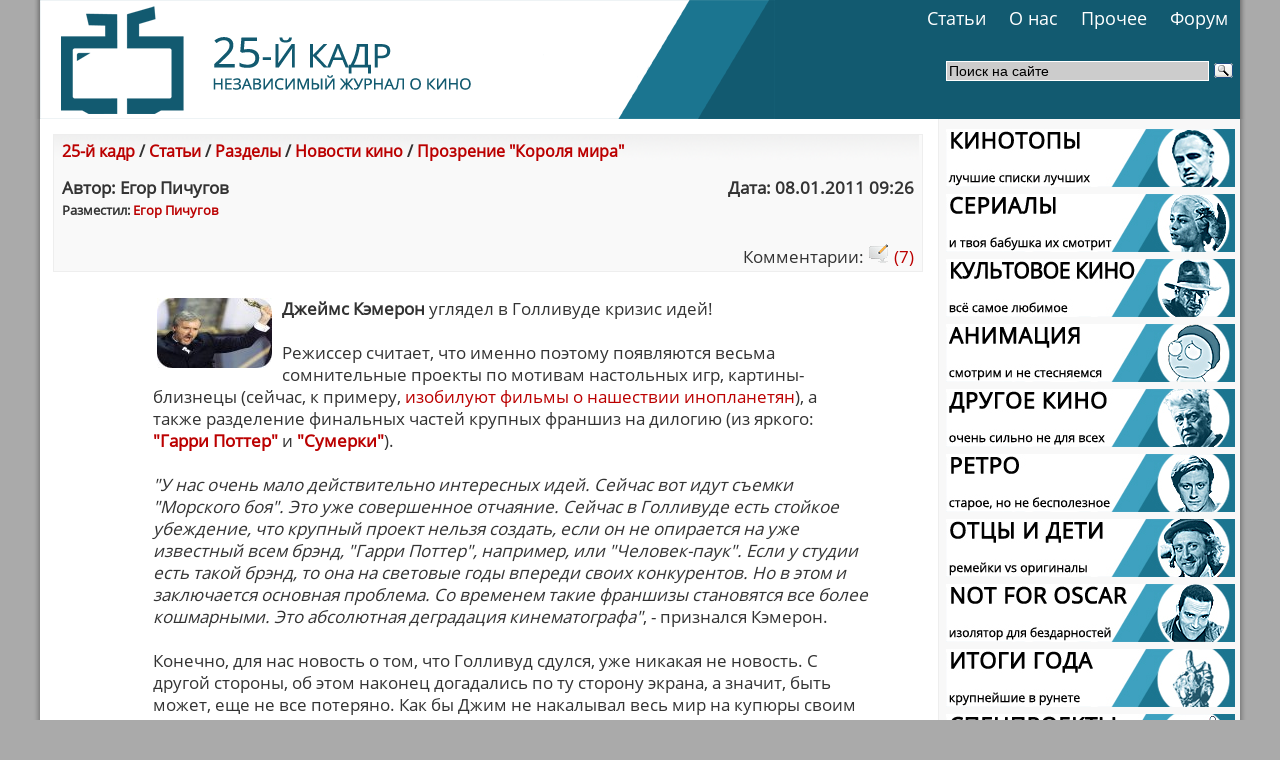

--- FILE ---
content_type: text/html
request_url: https://25-k.com/page-id-1286-comments-1.html
body_size: 9844
content:
<!DOCTYPE html PUBLIC "-//W3C//DTD XHTML 1.0 Transitional//EN" "http://www.w3.org/TR/xhtml1/DTD/xhtml1-transitional.dtd">


<html>















<head>




<meta http-equiv="content-type" content="text/html; charset=windows-1251" />
<meta name="generator" content="Seditio by Neocrome http://www.neocrome.net" />
<meta http-equiv="expires" content="Fri, Apr 01 1974 00:00:00 GMT" />
<meta http-equiv="pragma" content="no-cache" />
<meta http-equiv="cache-control" content="no-cache" />
<meta http-equiv="last-modified" content="Thu, 29 Jan 2026 15:41:45 GMT" />
<link rel="shortcut icon" href="favicon.ico" />



<title>Прозрение "Короля мира" - «25-й кадр» | Независимый журнал о кино</title>
<meta name="description" content="В мире кино постоянно что-то случается. Когда об этом что-то узнаем мы, то пишем именно в этот раздел. А иногда не пишем. Или пишем с чужих слов, не проверяя информацию. Мы вас предупредили, если что!" />
<meta name="keywords" content="кино, фильмы, рецензии, актеры, режиссеры, кинотопы, статьи, культовое, ретро, анимация, мультфильмы" />

    <link href="skins/media_light/media_light.css" rel="stylesheet" type="text/css" />

	<link href="skins/media_light/css/template.css" rel="stylesheet" type="text/css" />
	<link href="skins/media_light/css/typography.css" rel="stylesheet" type="text/css" />
	<link href="skins/media_light/css/style1.css" rel="stylesheet" type="text/css" />


<style type="text/css">
	#belss A { color: #ffffff; }
	#belss2 A { color: #ffffff; text-decoration: none; }

</style>


  <style type="text/css">
   .zebr {
    font: 14pt  OpenSansBold;
   }

      .zagsl {
    font: 18pt 	OpenSansBold;
   }

         .zag {
    font: 16pt 	OpenSansBold;
   }

      .zagblog {
    font: 16pt 	OpenSansBold;
   }





  </style>














<style type="text/css">
	div.wrapper { margin: 0 auto; width: 1220px;padding:0;}
	td.sidecol { width: 256px;}

body {
	color: #333;
	background: #aaaaaa no-repeat; background-position: top center;

}

</style>
<meta name="yandex-verification" content="140e14e44abff7b6" />
<!--LiveInternet counter--><script type="text/javascript"><!--
new Image().src = "//counter.yadro.ru/hit?r"+
escape(document.referrer)+((typeof(screen)=="undefined")?"":
";s"+screen.width+"*"+screen.height+"*"+(screen.colorDepth?
screen.colorDepth:screen.pixelDepth))+";u"+escape(document.URL)+
";"+Math.random();//--></script><!--/LiveInternet-->

<!-- Top.Mail.Ru counter -->
<script type="text/javascript">
var _tmr = window._tmr || (window._tmr = []);
_tmr.push({id: "1648480", type: "pageView", start: (new Date()).getTime()});
(function (d, w, id) {
  if (d.getElementById(id)) return;
  var ts = d.createElement("script"); ts.type = "text/javascript"; ts.async = true; ts.id = id;
  ts.src = "https://top-fwz1.mail.ru/js/code.js";
  var f = function () {var s = d.getElementsByTagName("script")[0]; s.parentNode.insertBefore(ts, s);};
  if (w.opera == "[object Opera]") { d.addEventListener("DOMContentLoaded", f, false); } else { f(); }
})(document, window, "tmr-code");
</script>
<noscript><div><img src="https://top-fwz1.mail.ru/counter?id=1648480;js=na" style="position:absolute;left:-9999px;" alt="Top.Mail.Ru" /></div></noscript>
<!-- /Top.Mail.Ru counter -->



<!-- Yandex.Metrika counter -->
<script type="text/javascript" >
   (function(m,e,t,r,i,k,a){m[i]=m[i]||function(){(m[i].a=m[i].a||[]).push(arguments)};
   m[i].l=1*new Date();
   for (var j = 0; j < document.scripts.length; j++) {if (document.scripts[j].src === r) { return; }}
   k=e.createElement(t),a=e.getElementsByTagName(t)[0],k.async=1,k.src=r,a.parentNode.insertBefore(k,a)})
   (window, document, "script", "https://mc.yandex.ru/metrika/tag.js", "ym");

   ym(97419864, "init", {
        clickmap:true,
        trackLinks:true,
        accurateTrackBounce:true
   });
</script>
<noscript><div><img src="https://mc.yandex.ru/watch/97419864" style="position:absolute; left:-9999px;" alt="" /></div></noscript>
<!-- /Yandex.Metrika counter -->



			<!--[if lte IE 6]>
	<link href="skins/media_light/css/template_ie6.css" rel="stylesheet" type="text/css" />

	<![endif]-->







	<link rel="stylesheet" href="skins/media_light/css/style.css" type="text/css" media="screen" charset="utf-8" />
	<script type="text/javascript" src="skins/media_light/js/jquery-1.2.6.js"></script>
	<script type="text/javascript" src="skins/media_light/js/startstop-slider.js"></script>



	<link href="skins/media_light/css/default.css" rel="stylesheet" type="text/css" />

    <script src="skins/media_light/jquery.flow.1.1.min.js" type="text/javascript"></script>

     <!--[if lt IE 7]>
            <script type="text/javascript" src="unitpngfix.js"></script>
    <![endif]-->


    <script type="text/javascript">
    $(function() {
        $("div#controller").jFlow({
            slides: "#slides",
            width: "222px",
            height: "360px"
        });
    });
    </script>











<script type="text/javascript">
function add_favorite(a) {
	title=document.title;
	url=document.location;
	try {
		// Internet Explorer
		window.external.AddFavorite(url, title);
	}
	catch (e) {
		try {
			// Mozilla
			window.sidebar.addPanel(title, url, "");
		}
		catch (e) {
			// Opera
			if (typeof(opera)=="object") {
				a.rel="sidebar";
				a.title=title;
				a.url=url;
				return true;
			}
			else {
			// Unknown
			alert('Нажмите Ctrl+D чтобы добавить страницу в закладки.');
			}
		}
	}
	return false;
}
</script>

















<!-- Beginning of compulsory code below -->

<link href="skins/media_light/css/dropdown/dropdown.css" media="screen" rel="stylesheet" type="text/css" />
<link href="skins/media_light/css/dropdown/themes/adobe.com/default.advanced.css" media="screen" rel="stylesheet" type="text/css" />

<!--[if lt IE 7]>
<script type="text/javascript" src="skins/media_light/js/jquery/jquery.js"></script>
<script type="text/javascript" src="skins/media_light/js/jquery/jquery.dropdown.js"></script>
<![endif]-->

<!-- / END -->


<script type="text/javascript" src="js/sedout.js"></script>

</head>



<!-- Yandex.Stripe S-A-141359-1 -->
<script type="text/javascript">
    (function(w, d, n, s, t) {
        w[n] = w[n] || [];
        w[n].push(function() {
            Ya.Context.AdvManager.render({
                blockId: "S-A-141359-1"
            });
        });
        t = d.getElementsByTagName("script")[0];
        s = d.createElement("script");
        s.type = "text/javascript";
        s.src = "//an.yandex.ru/system/context.js";
        s.async = true;
        t.parentNode.insertBefore(s, t);
    })(this, this.document, "yandexContextAsyncCallbacks");
</script>



























<div class="wrapper">




<TABLE Width=1220 BORDER=0 CELLSPACING=0 cellpadding=0 style="background: url(skins/media_light/img/lgmax.png) repeat-y;">

<TR>

<TD align="center">








<TABLE Width=1200 BORDER=0 CELLSPACING=0 cellpadding=0>

<TR>

<TD align="left">





























				</div>










				</TD>
        </TR>


		



        <TR>
                <td height="0" colspan="3">
	                <div style="float:left; height:0px; width:730px; border-right:0px red solid;">
                    <a href="index.html" style="display:block; height:0px; width:730px;"></a>
	                </div>

	                
                </td>
        </TR>




        <TR>
                <TD ROWSPAN=4 Width=300 style="background: url(skins/media_light/img/fz1.png); padding:0px 0px 0px 0px;"><a href="http://www.25-k.com/"><img src="main_logo.png"></a></TD>   


		<TD Height=10 style="background: url(skins/media_light/img/fz1.png); padding:0px 0px 0px 80px;">







<div style="float:right">
<ul id="nav" class="dropdown dropdown-horizontal">

		
	
	<li><div style="padding:0px 7px 0px 0px;"><a href="list-c-razd.html"class="dir">Статьи</a></div>
		<ul>

			
			<li><a href="page-id-4041.html">Рецензии</a></li>
			<li><a href="page-id-3527.html">КиноТопы</a></li>
			<li><a href="page-id-3838.html">Экспертиза</a></li>
			<li><a href="page-id-3460.html">Культовое кино</a></li>

			<li><a href="page-id-3277.html">Анимация</a></li>
			<li><a href="page-id-3266.html">Другое кино</a></li>
			<li><a href="page-id-3682.html">Ретро</a></li>

			<li><a href="page-id-3626.html">Люди говорят</a></li>
			<li><a href="page-id-3752.html">Итоги года</a></li>
		</ul>
	</li>
	
	</li>



<li><div style="padding:0px 7px 0px 0px;"><a href="list-c-info.html" class="dir">О нас</a></div>
		<ul>
                        <li><a href="page-id-3467.html">Манифест</a></li>
			<li><a href="page-id-46.html">История</a></li>
			<li><a href="page-id-47.html">Наша команда</a></li>
			<li><a href="page-id-2592.html">Зал славы</a></li>
                        
                        

		</ul>
	</li>








	<li><div style="padding:0px 7px 0px 0px;"><a href="./" class="dir">Прочее</a></div>
		<ul> 
<li class><a href="http://www.25-k.com/list-c-blogi.html">Блоги</a></li>
<li><a href="list-c-klap.html">Киноляпы</a></li>
			<li><a href="http://www.25-k.com/page.php?id=1014">Обзоры DVD</a></li>
<li><a href="http://www.25-k.com/page.php?id=3107">Обзоры Blu-ray</a></li>

			<li><a href="list-c-fotog.html">Фотожабы</a></li>



		</ul>
	</li>
	<li><a href="forums.html" class="dir">Форум</a>

	</li>
</div>
</ul>






		</TD>




        </TR>




        <TR>
                <TD Height=1 align="right" style="background: url(skins/media_light/img/fz1.png);"></TD>
        </TR>


        <TR>
                <TD Height=14 style="background: url(skins/media_light/img/fz1.png);"></TD>
        </TR>









        <TR>
		<TD style="background: url(skins/media_light/img/fz1.png);">




			<TABLE BORDER=0 CELLSPACING=0>



				<TR>
					<TD Height=0></TD>   <TD></TD>   <TD></TD>
				</TR>

				<TR>
					<TD Width=100></TD>   <TD style="padding:7px 0px 0px 0px;" Width=100><TD style="padding:7px 0px 0px 73px;"></TD></TD> <TD Width=680> <div class="ya-site-form ya-site-form_inited_no" onclick="return {'action':'http://yandex.ru/sitesearch','arrow':false,'bg':'transparent','fontsize':14,'fg':'#ffffff','language':'ru','logo':'rb','publicname':'Поиск по 25-k.com','suggest':true,'target':'_self','tld':'ru','type':3,'usebigdictionary':true,'searchid':2196380,'webopt':false,'websearch':false,'input_fg':'#000000','input_bg':'#cccccc','input_fontStyle':'normal','input_fontWeight':'normal','input_placeholder':'Поиск на сайте','input_placeholderColor':'#000000','input_borderColor':'#ffffff'}"><form action="http://yandex.ru/sitesearch" method="get" target="_self"><input type="hidden" name="searchid" value="2196380"/><input type="hidden" name="l10n" value="ru"/><input type="hidden" name="reqenc" value=""/><input type="search" name="text" value=""/><input type="submit" value="Найти"/><div><input type="hidden" id="x" name="x" value="GUEST" /></div></form></div><style type="text/css">.ya-page_js_yes .ya-site-form_inited_no { display: none; }</style><script type="text/javascript">(function(w,d,c){var s=d.createElement('script'),h=d.getElementsByTagName('script')[0],e=d.documentElement;if((' '+e.className+' ').indexOf(' ya-page_js_yes ')===-1){e.className+=' ya-page_js_yes';}s.type='text/javascript';s.async=true;s.charset='utf-8';s.src=(d.location.protocol==='https:'?'https:':'http:')+'//site.yandex.net/v2.0/js/all.js';h.parentNode.insertBefore(s,h);(w[c]||(w[c]=[])).push(function(){Ya.Site.Form.init()})})(window,document,'yandex_site_callbacks');</script></TD>
				</TR>

				<TR>
					<TD Height=12></TD>   <TD></TD>   <TD align="right" style="padding:0px 9px 0px 0px;"><div id="belss"></TD>
				</TR>


			</TABLE>















		</TD>
        </TR>





</TABLE>









</TD>



</TABLE>



</TD>



</TABLE>

























<TABLE Width=1220 BORDER=0 CELLSPACING=0 cellpadding=0 style="background: url(skins/media_light/img/dot.png) repeat-y;">

<TR>

<TD align="center">








<TABLE Width=1200 BORDER=0 CELLSPACING=0 cellpadding=0>

<TR>

<TD align="left">















			<div id="mainpage">


				<!-- start main content -->

				<div id="main-content">


					<table class="mainbody" BORDER=0 CELLSPACING=0 cellpadding=0>

						<tr valign="top">



							<td class="maincol">

								<div id="maincol">


<div id="subtitle">





<div class="module-color-gray">






<TABLE Width=865 BORDER=0 CELLSPACING=0>

        <TR>
                <TD background="skins/media_light/img/pageg.png" COLSPAN=2 style="padding:5px 5px 0px 8px;"><font size=3><b><a href="list-c-25k.html">25-й кадр</a> / <a href="list-c-news.html">Статьи</a> / <a href="list-c-razd.html">Разделы</a> / <a href="list-c-newskino.html">Новости кино</a> / <a href="page-id-1286.html">Прозрение "Короля мира"</a></b></font></TD>
        </TR>

        <TR Height=15>
               
        </TR>

        <TR>
                <TD style="padding:0px 0px 0px 8px;"><b>Автор: Егор Пичугов</b></TD><TD align="right" style="padding:0px 5px 0px 0px;"><b>Дата: 08.01.2011 09:26</b></TD>
        </TR>

        <TR>
                <TD style="padding:0px 0px 0px 8px;"><font size=2><b>Разместил: <a href="users-m-details-id-1512.html">Егор Пичугов</a></b></font></TD><TD></TD>
        </TR>

        <TR Height=20>
               
        </TR>

        
        <TR>
                <TD style="padding:0px 0px 0px 8px;"></TD><TD align="right" style="padding:0px 5px 3px 0px;">Комментарии: <a href="page-id-1286-comments-1.html"><img src="skins/media_light/img/system/icon-comment.gif" alt="" /> (7)</a></TD>
        </TR>






</TABLE>




</div>

</div>









<TABLE Width=865 BORDER=0 CELLSPACING=0 >

 <TR>
                <TD style="padding:5px 40px 0px 100px;">

<div id="main">

	<div class="colleft"><img src="http://www.25-k.com/datas/users/1512-jc.jpg" alt="" /></div><strong>Джеймс Кэмерон </strong>углядел в Голливуде кризис идей!<br />
<br />
Режиссер считает, что именно поэтому появляются весьма сомнительные проекты по мотивам настольных игр, картины-близнецы (сейчас, к примеру, <a href="http://www.25-k.com/page.php?id=1146">изобилуют фильмы о нашествии инопланетян</a>), а также разделение финальных частей крупных франшиз на дилогию (из яркого: <a href="http://www.25-k.com/page.php?id=1162"><strong>&quot;Гарри Поттер&quot;</strong></a> и <strong><a href="http://www.25-k.com/page.php?id=821">&quot;Сумерки&quot;</a></strong>). <br />
<br />
<em>&quot;У нас очень мало действительно интересных идей. Сейчас вот идут съемки &quot;Морского боя&quot;. Это уже совершенное отчаяние. Сейчас в Голливуде есть стойкое убеждение, что крупный проект нельзя создать, если он не опирается на уже известный всем брэнд, &quot;Гарри Поттер&quot;, например, или &quot;Человек-паук&quot;. Если у студии есть такой брэнд, то она на световые годы впереди своих конкурентов. Но в этом и заключается основная проблема. Со временем такие франшизы становятся все более кошмарными. Это абсолютная деградация кинематографа&quot;</em>, - признался Кэмерон.<br />
<br />
Конечно, для нас новость о том, что Голливуд сдулся, уже никакая не новость. С другой стороны, об этом наконец догадались по ту сторону экрана, а значит, быть может, еще не все потеряно. Как бы Джим не накалывал весь мир на купюры своим <strong><a href="http://www.25-k.com/page.php?id=430">&quot;Аватаром&quot;</a></strong>, режиссеру с таким послужным списком вполне по силам влияние на общее положение дел в американской киноиндустрии. Если ему правда есть до этого дело, разумеется. <br />
<br />
<div style="text-align:center;"><img src="http://www.25-k.com/datas/users/1512-jc1.jpg" alt="" /></div>

</div>

</TD>  
				
			</TR>

</TABLE>



<TABLE Width=865 BORDER=0 CELLSPACING=0>

        <TR>
                <TD style="padding:5px 0px 0px 5px;">
				
				
				<!-- Put this script tag to the <head> of your page -->
<script type="text/javascript" src="//vk.com/js/api/openapi.js?136"></script>

<script type="text/javascript">
  VK.init({apiId: 5797192, onlyWidgets: true});
</script>

<!-- Put this div tag to the place, where the Like block will be -->
<div id="vk_like"></div>
<script type="text/javascript">
VK.Widgets.Like("vk_like", {type: "full"});
</script>
				
				
				
				</TD>  
				
			</TR>
			
			
		    <TR>
                <TD style="padding:5px 0px 0px 5px;">
				
				
<a href="https://twitter.com/share" class="twitter-share-button" data-url="25-k.com" data-size="large">Tweet</a>
<script>!function(d,s,id){var js,fjs=d.getElementsByTagName(s)[0],p=/^http:/.test(d.location)?'http':'https';if(!d.getElementById(id)){js=d.createElement(s);js.id=id;js.src=p+'://platform.twitter.com/widgets.js';fjs.parentNode.insertBefore(js,fjs);}}(document, 'script', 'twitter-wjs');</script>
				
				
				</TD>  
				
			</TR>	
			
			
			
		<TR>
                <TD style="padding:5px 0px 0px 5px;">
				
	<a target="_blank" class="mrc__plugin_like_button" href="https://connect.mail.ru/share" data-mrc-config="{'cm' : '1', 'sz' : '20', 'st' : '2', 'tp' : 'mm'}">Нравится</a>
<script src="https://connect.mail.ru/js/loader.js" type="text/javascript" charset="UTF-8"></script>
	

				</TD>  
				
			</TR>	
			
			


			
			
				
</TABLE>




<div id="subtitle">




























<div class="module-color-gray">

<table Width=850 BORDER=0 CELLSPACING=0>
  <tr>

      <td background="skins/media_light/img/pageg.png" style="padding:5px 5px 8px 8px;"><b>Похожие страницы:</b></td>

  </tr>
    <tr>

      <td style="padding:0px 5px 3px 15px;"><b><a href="page-id-4537.html">Меч короля Артура</a></b></td>
    
  </tr>


  
  <tr>

      <td style="padding:0px 5px 3px 15px;"><b><a href="page-id-6211.html">Мира</a></b></td>
    
  </tr>


  
  <tr>

      <td style="padding:0px 5px 3px 15px;"><b><a href="page-id-4840.html">Все деньги мира</a></b></td>
    
  </tr>


  
  <tr>

      <td style="padding:0px 5px 3px 15px;"><b><a href="page-id-5019.html">Сердце мира</a></b></td>
    
  </tr>


  
  <tr>

      <td style="padding:0px 5px 3px 15px;"><b><a href="page-id-6036.html">Чемпион мира</a></b></td>
    
  </tr>


  

        <TR Height=8>
               
        </TR>

</table>
 


</div>














	

	










	

<TABLE Width=865 BORDER=0 CELLSPACING=0>	
	
	<div class="clr">&nbsp;</div>	
	
	
<font size=3><b>Комментарии:</b></font>

<div class="module-color-gray">


<TABLE Width=850 BORDER=0 CELLSPACING=0>

        <TR>
                <TD Width=39 background="skins/media_light/img/pageg.png" style="padding:5px 5px 0px 8px;"><a href="page-id-1286-comments-1.html#c5488" id="c5488"><img src="skins/media_light/img/system/icon-comment.gif" alt=""> 1.</a></TD>   <TD background="skins/media_light/img/pageg.png" style="padding:9px 0px 0px 0px;"><b><a href="users-m-details-id-24.html">Юрий Хамнаев</a></b></TD>  <TD background="skins/media_light/img/pageg.png" style="padding:5px 5px 0px 8px;" align="right"></TD>  <TD Width=110 background="skins/media_light/img/pageg.png" align="right" style="padding:5px 5px 0px 8px;"><b>08.01.2011 10:36</b></TD>
        </TR>


        <TR>
                <TD COLSPAN=4 style="padding:5px 5px 8px 8px;">Как говорится - не прошло и года.</TD>
        </TR>



</TABLE>




</div>




<div class="module-color-gray">


<TABLE Width=850 BORDER=0 CELLSPACING=0>

        <TR>
                <TD Width=39 background="skins/media_light/img/pageg.png" style="padding:5px 5px 0px 8px;"><a href="page-id-1286-comments-1.html#c5489" id="c5489"><img src="skins/media_light/img/system/icon-comment.gif" alt=""> 2.</a></TD>   <TD background="skins/media_light/img/pageg.png" style="padding:9px 0px 0px 0px;"><b><a href="users-m-details-id-3.html">Игорь Талалаев</a></b></TD>  <TD background="skins/media_light/img/pageg.png" style="padding:5px 5px 0px 8px;" align="right"></TD>  <TD Width=110 background="skins/media_light/img/pageg.png" align="right" style="padding:5px 5px 0px 8px;"><b>08.01.2011 10:37</b></TD>
        </TR>


        <TR>
                <TD COLSPAN=4 style="padding:5px 5px 8px 8px;"><blockquote>Quote<p>Если ему правда есть до этого дело, разумеется.</p></blockquote>Кэм, может, и против франшиз, однако парочку крупных уже создал - Терминатор и Аватар.<br />
<br />
Если его так удручает ситуация с кризисом идей в Голливуде, то вместо съемок сиквела Аватара он мог бы заняться постановкой нового масштабного фильма, про Древний Рим, например.</TD>
        </TR>



</TABLE>




</div>




<div class="module-color-gray">


<TABLE Width=850 BORDER=0 CELLSPACING=0>

        <TR>
                <TD Width=39 background="skins/media_light/img/pageg.png" style="padding:5px 5px 0px 8px;"><a href="page-id-1286-comments-1.html#c5492" id="c5492"><img src="skins/media_light/img/system/icon-comment.gif" alt=""> 3.</a></TD>   <TD background="skins/media_light/img/pageg.png" style="padding:9px 0px 0px 0px;"><b><a href="users-m-details-id-960.html">Михаил Тарасов</a></b></TD>  <TD background="skins/media_light/img/pageg.png" style="padding:5px 5px 0px 8px;" align="right"></TD>  <TD Width=110 background="skins/media_light/img/pageg.png" align="right" style="padding:5px 5px 0px 8px;"><b>08.01.2011 11:48</b></TD>
        </TR>


        <TR>
                <TD COLSPAN=4 style="padding:5px 5px 8px 8px;"><blockquote>Quote<p>Сейчас в Голливуде есть стойкое убеждение, что крупный проект нельзя создать, если он не опирается на уже известный всем брэнд, &quot;Гарри Поттер&quot;, например, или &quot;Человек-паук&quot;.</p></blockquote> - это называется сам себя не похвалишь - никто не похвалит, дескать онже смог создать &quot;Аватар&quot; без раскрученного бренда, а никто больше не может:)</TD>
        </TR>



</TABLE>




</div>




<div class="module-color-gray">


<TABLE Width=850 BORDER=0 CELLSPACING=0>

        <TR>
                <TD Width=39 background="skins/media_light/img/pageg.png" style="padding:5px 5px 0px 8px;"><a href="page-id-1286-comments-1.html#c5493" id="c5493"><img src="skins/media_light/img/system/icon-comment.gif" alt=""> 4.</a></TD>   <TD background="skins/media_light/img/pageg.png" style="padding:9px 0px 0px 0px;"><b><a href="users-m-details-id-24.html">Юрий Хамнаев</a></b></TD>  <TD background="skins/media_light/img/pageg.png" style="padding:5px 5px 0px 8px;" align="right"></TD>  <TD Width=110 background="skins/media_light/img/pageg.png" align="right" style="padding:5px 5px 0px 8px;"><b>08.01.2011 13:03</b></TD>
        </TR>


        <TR>
                <TD COLSPAN=4 style="padding:5px 5px 8px 8px;"><blockquote>Quote<p>- это называется сам себя не похвалишь - никто не похвалит, дескать онже смог создать &quot;Аватар&quot; без раскрученного бренда, а никто больше не может:) </p></blockquote><br />
Кэмерон сам по себе раскрученный бренд. Достаточно в рекламе сказать &quot;От того же самого мужика, который снял Титаник, Терминатора и Чужих&quot; - и вот они - толпы зрителей в залах.</TD>
        </TR>



</TABLE>




</div>




<div class="module-color-gray">


<TABLE Width=850 BORDER=0 CELLSPACING=0>

        <TR>
                <TD Width=39 background="skins/media_light/img/pageg.png" style="padding:5px 5px 0px 8px;"><a href="page-id-1286-comments-1.html#c5494" id="c5494"><img src="skins/media_light/img/system/icon-comment.gif" alt=""> 5.</a></TD>   <TD background="skins/media_light/img/pageg.png" style="padding:9px 0px 0px 0px;"><b><a href="users-m-details-id-1746.html">Chudische</a></b></TD>  <TD background="skins/media_light/img/pageg.png" style="padding:5px 5px 0px 8px;" align="right"></TD>  <TD Width=110 background="skins/media_light/img/pageg.png" align="right" style="padding:5px 5px 0px 8px;"><b>08.01.2011 15:21</b></TD>
        </TR>


        <TR>
                <TD COLSPAN=4 style="padding:5px 5px 8px 8px;">На Щелкунчике написали, что от создателей терминатора, что-то мало побежало людей.</TD>
        </TR>



</TABLE>




</div>




<div class="module-color-gray">


<TABLE Width=850 BORDER=0 CELLSPACING=0>

        <TR>
                <TD Width=39 background="skins/media_light/img/pageg.png" style="padding:5px 5px 0px 8px;"><a href="page-id-1286-comments-1.html#c5495" id="c5495"><img src="skins/media_light/img/system/icon-comment.gif" alt=""> 6.</a></TD>   <TD background="skins/media_light/img/pageg.png" style="padding:9px 0px 0px 0px;"><b><a href="users-m-details-id-18.html">Владислав Лобач</a></b></TD>  <TD background="skins/media_light/img/pageg.png" style="padding:5px 5px 0px 8px;" align="right"></TD>  <TD Width=110 background="skins/media_light/img/pageg.png" align="right" style="padding:5px 5px 0px 8px;"><b>08.01.2011 16:01</b></TD>
        </TR>


        <TR>
                <TD COLSPAN=4 style="padding:5px 5px 8px 8px;">А сам тем временем перевыпуск &quot;Титаника&quot; готовит.</TD>
        </TR>



</TABLE>




</div>




<div class="module-color-gray">


<TABLE Width=850 BORDER=0 CELLSPACING=0>

        <TR>
                <TD Width=39 background="skins/media_light/img/pageg.png" style="padding:5px 5px 0px 8px;"><a href="page-id-1286-comments-1.html#c5501" id="c5501"><img src="skins/media_light/img/system/icon-comment.gif" alt=""> 7.</a></TD>   <TD background="skins/media_light/img/pageg.png" style="padding:9px 0px 0px 0px;"><b><a href="users-m-details-id-20.html">Виталий Арабаджи</a></b></TD>  <TD background="skins/media_light/img/pageg.png" style="padding:5px 5px 0px 8px;" align="right"></TD>  <TD Width=110 background="skins/media_light/img/pageg.png" align="right" style="padding:5px 5px 0px 8px;"><b>08.01.2011 18:56</b></TD>
        </TR>


        <TR>
                <TD COLSPAN=4 style="padding:5px 5px 8px 8px;">&quot;Аватар&quot; - самый красивый фильм 2010 года, так что вряд ли Кэмерон кого-то там факапул. Факапнуть, это, ну не знаю, нанять Бэя на постановку Трансформеров. <br />
<br />
Ну а в то, что Кэмерону не наплевать можно поверить хотя бы потому, что этот человек не раз рисковал всем (репутация, здоровье, деньги) ради идеи.  <br />
<br />
Это сейчас все вопят что он денежный мешок, мастер коммерции, и мало кто помнит, что во время постановки того же &quot;Титаника&quot; его называли &quot;самым большим идиотом в истории кино&quot; т.к. никто не думал, что фильм про парочку на тонущим корабле может вернуть  хотя бы половину вбуханных средств.</TD>
        </TR>



</TABLE>




</div>


















</div>
</TABLE>

							</div>
						</td>









						<td style="background: url(skins/media_light/img/pgr1.png);" class="sidecol">
								

							<div class="sidecol2">

<TABLE BORDER=0 CELLSPACING=0 cellpadding=0>


				<TR> 
					<TD Width=289 height=65 style="padding: 10px 5px 0px 7px;">
					

					
					
<a href="page-id-3527.html"><img src="top_1.jpg"onmouseover="this.src='top_2.jpg';" onmouseout="this.src='top_1.jpg';" /></a></

	   
			
					
					
					</TD>
				</TR>


				
			</TABLE>

<TABLE BORDER=0 CELLSPACING=0 cellpadding=0>


				<TR> 
					<TD Width=289 height=65 style="padding: 0px 5px 0px 7px;">
					

					
					
<a href="page-id-3795.html"><img src="ser_1.jpg"onmouseover="this.src='ser_2.jpg';" onmouseout="this.src='ser_1.jpg';" /></a></

	   
			
					
					
					</TD>
				</TR>


				
			</TABLE>


<TABLE BORDER=0 CELLSPACING=0 cellpadding=0>


				<TR> 
					<TD Width=289 height=65 style="padding:0px 5px 0px 7px;">
					

					
					
<a href="page-id-3460.html"><img src="kult_1.jpg"onmouseover="this.src='kult_2.jpg';" onmouseout="this.src='kult_1.jpg';" /></a></

	   
			
					
					
					</TD>
				</TR>


				
			</TABLE>



<TABLE BORDER=0 CELLSPACING=0 cellpadding=0>


				<TR> 
					<TD Width=289 height=65 style="padding:0px 5px 0px 7px;">
					

					
					
<a href="page-id-3277.html"><img src="ani_1.jpg"onmouseover="this.src='ani_2.jpg';" onmouseout="this.src='ani_1.jpg';" /></a></

	   
			
					
					
					</TD>
				</TR>


				
			</TABLE>




<TABLE BORDER=0 CELLSPACING=0 cellpadding=0>


				<TR> 
					<TD Width=289 height=65 style="padding:0px 5px 0px 7px;">
					

					
					
<a href="page-id-3266.html"><img src="dr_1.jpg"onmouseover="this.src='dr_2.jpg';" onmouseout="this.src='dr_1.jpg';" /></a></

	   
			
					
					
					</TD>
				</TR>


				
			</TABLE>



<TABLE BORDER=0 CELLSPACING=0 cellpadding=0>


				<TR> 
					<TD Width=289 height=65 style="padding:0px 5px 0px 7px;">
					

					
					
<a href="page-id-3682.html"><img src="retr_1.jpg"onmouseover="this.src='retr_2.jpg';" onmouseout="this.src='retr_1.jpg';" /></a></

	   
			
					
					
					</TD>
				</TR>


				
			</TABLE>





<TABLE BORDER=0 CELLSPACING=0 cellpadding=0>


				<TR> 
					<TD Width=289 height=65 style="padding: 0px 5px 0px 7px;">
					

					
					
<a href="page-id-3807.html"><img src="oid_1.jpg"onmouseover="this.src='oid_2.jpg';" onmouseout="this.src='oid_1.jpg';" /></a></

	   
			
					
					
					</TD>
				</TR>


				
			</TABLE>



<TABLE BORDER=0 CELLSPACING=0 cellpadding=0>


				<TR> 
					<TD Width=289 height=65 style="padding:0px 5px 0px 7px;">
					

					
					
<a href="page-id-3812.html"><img src="nfo_1.jpg"onmouseover="this.src='nfo_2.jpg';" onmouseout="this.src='nfo_1.jpg';" /></a></

	   
			
					
					
					</TD>
				</TR>


				
			</TABLE>


<TABLE BORDER=0 CELLSPACING=0 cellpadding=0>


				<TR> 
					<TD Width=289 height=65 style="padding: 0px 5px 0px 7px;">
					

					
					
<a href="page-id-3752.html"><img src="itogi_1.jpg"onmouseover="this.src='itogi_2.jpg';" onmouseout="this.src='itogi_1.jpg';" /></a></

	   
			
					
					
					</TD>
				</TR>


				
			</TABLE>


<TABLE BORDER=0 CELLSPACING=0 cellpadding=0>


				<TR> 
					<TD Width=289 height=65 style="padding: 0px 5px 0px 7px;">
					

					
					
<a href="page-id-3834.html"><img src="spec_1.jpg"onmouseover="this.src='spec_2.jpg';" onmouseout="this.src='spec_1.jpg';" /></a></

	   
			
					
					
					</TD>
				</TR>


				
			</TABLE>





			






<TABLE Width=289 BORDER=0 CELLSPACING=0 cellpadding=0 style="padding:0px 0px 10px 7px;">




<TD Width=144 Height=26" style="background: url(skins/media_light/img/linepod22.png) no-repeat; padding:0px 3px 0px 0px;">




			<TABLE Width=144 BORDER=0 CELLSPACING=0>

				<TR>
					<TD align="center" style="padding:2px 0px 0px 0px;"><a href="page-id-3270.html"><b><font  
color="#3589ad">Дайджесты</b></a></font></div></TD>   
				</TR>
	
				
			</TABLE>





		</TD> 





		<TD Width=143 Height=26 style="background: url(skins/media_light/img/linepod22.png) no-repeat;">



			<TABLE Width=143 BORDER=0 CELLSPACING=0>

				<TR>
					<TD align="center" style="padding:2px 0px 0px 0px;"><a href="page-id-3271.html"><b><font  
color="#3589ad">Номера</b></a></font></div></TD>  
				</TR>
	
				
			</TABLE>


		</TD>





        </TR>


</TABLE>








		














			



			<TABLE Width=297 BORDER=0 CELLSPACING=0 cellpadding=0 style="background:#e6e5e5;">



				<TR> 
					<TD style="padding:5px 8px 8px 13px;"><table style="border-collapse:collapse;text-align:center;width:98%"><tr><td style="text-align:center" colspan="2"><div><strong>Вы не вошли на сайт!</strong><br /></div></td></tr><tr><td style="text-align:left;" colspan="2"><form name="login" action="users.php?m=auth&amp;a=check" method="post"><div>Имя:<br /><input class="input" type="text" name="rusername" size="20" maxlength="32"></input><br />Пароль:<br /><input class="input" type="password" name="rpassword" size="20" maxlength="32"></input><br />Запомнить меня?<br /><select name="rcookiettl" size="1"><option value="0" selected="selected">Нет</option><option value="1800">30 Минут</option><option value="3600">1 час </option><option value="7200">2 часа(ов) </option><option value="14400">4 часа(ов) </option><option value="28800">8 часа(ов) </option><option value="43200">12 часа(ов) </option><option value="86400">1 день</option><option value="172800">2 дней</option><option value="259200">3 дней</option><option value="604800">7 дней</option><option value="1296000">15 дней</option><option value="2592000">30 дней</option><option value="5184000">60 дней</option></select><br /></div><br /><div style="text-align:center;"><input type="submit" value="Войти"></input></div><div><input type="hidden" id="x" name="x" value="GUEST" /></div></form><div style="text-align:center;"><a href="users-m-register.html">Быстрая регистрация</a>&nbsp;&nbsp;&nbsp;<a href="plug-e-passrecover.html">Забыли пароль?</a></div></td></tr></table>	</TD> 
				</TR>

	
				
			</TABLE>
















			






			<TABLE Width=289 BORDER=0 CELLSPACING=0 cellpadding=0>

			


				<TR> 
					<TD Height=26 style="padding:4px 0px 0px 13px;"><div class="zag">Присоединяйтесь:</div></TD>   <TD></TD> 
				</TR>

	
				
			</TABLE>




<TABLE Width=298 BORDER=0 CELLSPACING=0 cellpadding=0>

				<TR> 
					<TD COLSPAN=2 Height=1 align="right"><img src="skins/media_light/img/pgr2.png"></TD>
				</TR>



	
				
			</TABLE>


			<TABLE BORDER=0 CELLSPACING=0 cellpadding=0 Width=289>



				<TR> 
					<TD style="padding:5px 8px 8px 13px;">


<a href="http://kritikanstvo.ru/publications/25kadr"><img src="kritik_1.jpg"onmouseover="this.src='kritik_2.jpg';" onmouseout="this.src='kritik_1.jpg';" /></a>

	</TD> 
				</TR>

	
				
			</TABLE>





<TABLE BORDER=0 CELLSPACING=0 cellpadding=0 Width=289>



				<TR> 
					<TD style="padding:5px 8px 8px 13px;">


<a href="http://t.me/journal_25kadr"><img src="telegram_1.jpg"onmouseover="this.src='telegram_2.jpg';" onmouseout="this.src='telegram_1.jpg';" /></a>


					</TD> 
				</TR>
</TABLE>
















			<TABLE BORDER=0 CELLSPACING=0 cellpadding=0 Width=289>



				<TR> 
					<TD style="padding:5px 8px 8px 13px;">


<a href="http://vkontakte.ru/club17015215"><img src="vk1.jpg"onmouseover="this.src='vk2.jpg';" onmouseout="this.src='vk1.jpg';" /></a>


					</TD> 
				</TR>
</TABLE>




			<TABLE BORDER=0 CELLSPACING=0 cellpadding=0 Width=289>

<TD style="padding:5px 0px 0px 7px;">
	
<script type="text/javascript" src="//vk.com/js/api/openapi.js?139"></script>

<!-- VK Widget -->
<div id="vk_groups"></div>
<script type="text/javascript">
VK.Widgets.Group("vk_groups", {mode: 4, no_cover: 1, width: "289", height: "600", color3: '3589AC'}, 17015215);
</script>

</TD>


				
			</TABLE>





















<TABLE Width=298 BORDER=0 CELLSPACING=0 cellpadding=0>

				<TR> 
					<TD COLSPAN=2 Height=1 align="right"><img src="skins/media_light/img/pgr2.png"></TD>
				</TR>
					
			</TABLE>




<!-- Яндекс.Директ -->
<script type="text/javascript">
yandex_partner_id = 141359;
yandex_site_bg_color = 'FFFFFF';
yandex_stat_id = 1;
yandex_ad_format = 'direct';
yandex_direct_type = 'adaptive';
yandex_direct_limit = 8;
yandex_direct_links_underline = true;
yandex_direct_title_color = '000000';
yandex_direct_url_color = '000000';
yandex_direct_text_color = '000000';
yandex_direct_hover_color = '000000';
yandex_direct_sitelinks_color = '000000';
yandex_direct_favicon = false;
yandex_no_sitelinks = false;
yandex_direct_height = 1100;
yandex_direct_width = 289;
document.write('<scr'+'ipt type="text/javascript" src="//an.yandex.ru/system/context.js"></scr'+'ipt>');
</script>

						

				

	<TABLE Width=298 BORDER=0 CELLSPACING=0 cellpadding=0>


				<TR> 
					<TD COLSPAN=2 Height=1 align="right" style="padding:7px 0px 0px 0px;"><img src="skins/media_light/img/pgr2.png"></TD>
				</TR>




					
			</TABLE>


			<TABLE BORDER=0 CELLSPACING=0 cellpadding=0 Width=289>



				<TR> 
					<TD style="padding:5px 8px 8px 13px;">
						Онлайн:
						0 пользователь(ей), 198 гость(ей)</a> :
							
					</TD> 
				</TR>

	




			
			</TABLE>












			
			
			
			
			
			
			
			
			
			
			
			
			
			
			
			
			
			
			
			
			
			
			
			








  
			
<!--=========================================================================================-->
		</div>


		</div>


										</div>
							</td>
												<!-- end side column -->
					</tr>
				</table>
			</div>











		</div>



		
		
		
		
		

<TABLE bgcolor="#125a70" Width=1200 Height=160 BORDER=0 CELLSPACING=0 cellpadding=0>
        <TR>
                <TD ROWSPAN=2 Width=300 style="padding:13px 0px 0px 15px;"><font color="#ffffff" size=2><b>Внимание!</b> Мы не можем запретить копировать материалы без установки активной гиперссылки на www.25-k.com и указания авторства. Но это останется на вашей совести!</font><br><br><font color="#ffffff" size=2>«25-й кадр» © 2009-2025. 
Почти все права защищены </font></TD> <TD ROWSPAN=2 Width=300></TD>    <TD Height=160 style="float:right; padding: 13px 13px 0px 0px;" ></TD>   
        </TR>
		
		<TR>
                <TD align="right" style="padding:0px 0px 0px 0px;" Height=30>
				
				
				
				
					<TABLE BORDER=0 CELLSPACING=0>

						<TR>
							<TD Width=50 style="padding:0px 5px 0px 0px;"><a href="javascript:scroll(0,0)"><b><font color="#ffffff">Наверх</font></b></a></TD>    
<td Width=15 style="padding:5px 10px 0px 0px;"><a href="javascript:scroll(0,0)"><img src="skins/media_light/img/strelv.png"></a></td>
						</TR>
	
				
					</TABLE>
				
				
				
				
				
				
				
				
				</TD>
        </TR>
</TABLE>

<TABLE background="skins/media_light/img/fon9.png" Width=1200 Height=80 BORDER=0 CELLSPACING=0 cellpadding=0>
        <TR>
                <TD Width=330 style="padding:40px 0px 0px 12px;"><a href="mav64.html"><font size=1><font color="#ffffff"><b></b></font></a><br>       <a  
href="http://www.neocrome.net/"><font size=1><font color="#ffffff"><b>Работает на Seditio</b></font></a></TD>     <TD Width=330></TD>    <TD align="right"  
style="padding:10px 0px 0px 0px;"><a href="http://www.25-k.com/"><img src="skins/media_light/img/logo_2.png"></a></TD>
        </TR>
</TABLE>



















































</TD>



</TABLE>



</TD>



</TABLE>






</body>
</html>
